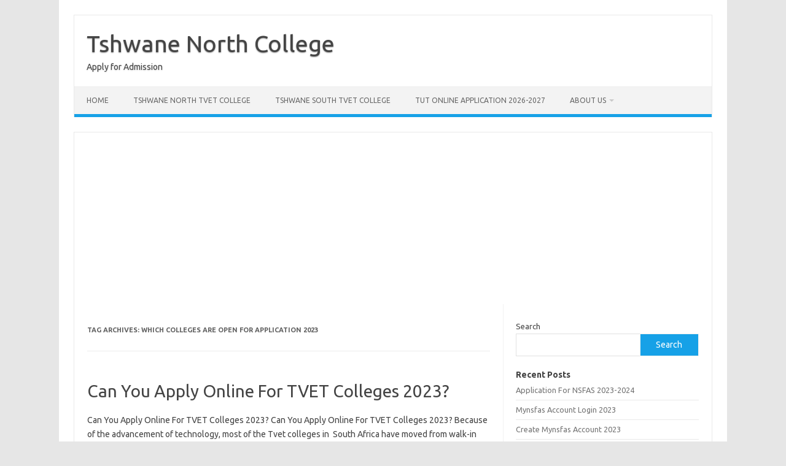

--- FILE ---
content_type: text/html; charset=utf-8
request_url: https://www.google.com/recaptcha/api2/aframe
body_size: 267
content:
<!DOCTYPE HTML><html><head><meta http-equiv="content-type" content="text/html; charset=UTF-8"></head><body><script nonce="ly1G9ds6mekALZOgxpOU3A">/** Anti-fraud and anti-abuse applications only. See google.com/recaptcha */ try{var clients={'sodar':'https://pagead2.googlesyndication.com/pagead/sodar?'};window.addEventListener("message",function(a){try{if(a.source===window.parent){var b=JSON.parse(a.data);var c=clients[b['id']];if(c){var d=document.createElement('img');d.src=c+b['params']+'&rc='+(localStorage.getItem("rc::a")?sessionStorage.getItem("rc::b"):"");window.document.body.appendChild(d);sessionStorage.setItem("rc::e",parseInt(sessionStorage.getItem("rc::e")||0)+1);localStorage.setItem("rc::h",'1763511190784');}}}catch(b){}});window.parent.postMessage("_grecaptcha_ready", "*");}catch(b){}</script></body></html>